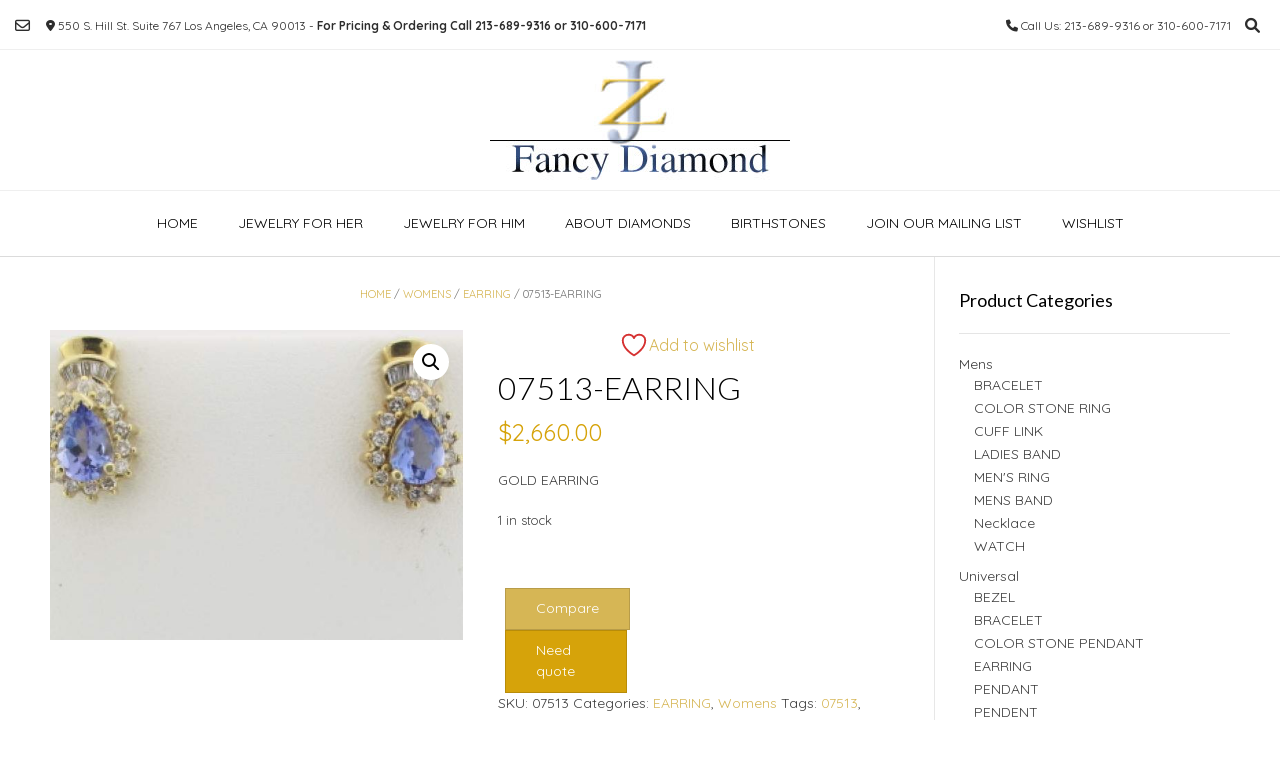

--- FILE ---
content_type: text/html; charset=UTF-8
request_url: https://zarneginjewelers.com/product/07513-earring/
body_size: 81889
content:
<!DOCTYPE html><!-- Vogue.ORG -->
<html lang="en-US">
<head>
<meta charset="UTF-8">
<meta name="viewport" content="width=device-width, initial-scale=1">
<link rel="profile" href="http://gmpg.org/xfn/11">
				<script>document.documentElement.className = document.documentElement.className + ' yes-js js_active js'</script>
			<title>07513-EARRING &#8211; ZJ Fancy Diamond</title>
<meta name='robots' content='max-image-preview:large' />
<link rel='dns-prefetch' href='//fonts.googleapis.com' />
<link rel="alternate" type="application/rss+xml" title="ZJ Fancy Diamond &raquo; Feed" href="https://zarneginjewelers.com/feed/" />
<link rel="alternate" type="application/rss+xml" title="ZJ Fancy Diamond &raquo; Comments Feed" href="https://zarneginjewelers.com/comments/feed/" />
<link rel="alternate" type="application/rss+xml" title="ZJ Fancy Diamond &raquo; 07513-EARRING Comments Feed" href="https://zarneginjewelers.com/product/07513-earring/feed/" />
<link rel="alternate" title="oEmbed (JSON)" type="application/json+oembed" href="https://zarneginjewelers.com/wp-json/oembed/1.0/embed?url=https%3A%2F%2Fzarneginjewelers.com%2Fproduct%2F07513-earring%2F" />
<link rel="alternate" title="oEmbed (XML)" type="text/xml+oembed" href="https://zarneginjewelers.com/wp-json/oembed/1.0/embed?url=https%3A%2F%2Fzarneginjewelers.com%2Fproduct%2F07513-earring%2F&#038;format=xml" />
<style id='wp-img-auto-sizes-contain-inline-css' type='text/css'>
img:is([sizes=auto i],[sizes^="auto," i]){contain-intrinsic-size:3000px 1500px}
/*# sourceURL=wp-img-auto-sizes-contain-inline-css */
</style>
<link rel='stylesheet' id='woocommerce_views-block-style-css-css' href='https://zarneginjewelers.com/wp-content/plugins/woocommerce-views/public/css/style.css?ver=3.1.6' type='text/css' media='all' />
<style id='wp-emoji-styles-inline-css' type='text/css'>

	img.wp-smiley, img.emoji {
		display: inline !important;
		border: none !important;
		box-shadow: none !important;
		height: 1em !important;
		width: 1em !important;
		margin: 0 0.07em !important;
		vertical-align: -0.1em !important;
		background: none !important;
		padding: 0 !important;
	}
/*# sourceURL=wp-emoji-styles-inline-css */
</style>
<link rel='stylesheet' id='mediaelement-css' href='https://zarneginjewelers.com/wp-includes/js/mediaelement/mediaelementplayer-legacy.min.css?ver=4.2.17' type='text/css' media='all' />
<link rel='stylesheet' id='wp-mediaelement-css' href='https://zarneginjewelers.com/wp-includes/js/mediaelement/wp-mediaelement.min.css?ver=6.9' type='text/css' media='all' />
<link rel='stylesheet' id='view_editor_gutenberg_frontend_assets-css' href='https://zarneginjewelers.com/wp-content/plugins/wp-views/public/css/views-frontend.css?ver=3.6.21' type='text/css' media='all' />
<style id='view_editor_gutenberg_frontend_assets-inline-css' type='text/css'>
.wpv-sort-list-dropdown.wpv-sort-list-dropdown-style-default > span.wpv-sort-list,.wpv-sort-list-dropdown.wpv-sort-list-dropdown-style-default .wpv-sort-list-item {border-color: #cdcdcd;}.wpv-sort-list-dropdown.wpv-sort-list-dropdown-style-default .wpv-sort-list-item a {color: #444;background-color: #fff;}.wpv-sort-list-dropdown.wpv-sort-list-dropdown-style-default a:hover,.wpv-sort-list-dropdown.wpv-sort-list-dropdown-style-default a:focus {color: #000;background-color: #eee;}.wpv-sort-list-dropdown.wpv-sort-list-dropdown-style-default .wpv-sort-list-item.wpv-sort-list-current a {color: #000;background-color: #eee;}
.wpv-sort-list-dropdown.wpv-sort-list-dropdown-style-default > span.wpv-sort-list,.wpv-sort-list-dropdown.wpv-sort-list-dropdown-style-default .wpv-sort-list-item {border-color: #cdcdcd;}.wpv-sort-list-dropdown.wpv-sort-list-dropdown-style-default .wpv-sort-list-item a {color: #444;background-color: #fff;}.wpv-sort-list-dropdown.wpv-sort-list-dropdown-style-default a:hover,.wpv-sort-list-dropdown.wpv-sort-list-dropdown-style-default a:focus {color: #000;background-color: #eee;}.wpv-sort-list-dropdown.wpv-sort-list-dropdown-style-default .wpv-sort-list-item.wpv-sort-list-current a {color: #000;background-color: #eee;}.wpv-sort-list-dropdown.wpv-sort-list-dropdown-style-grey > span.wpv-sort-list,.wpv-sort-list-dropdown.wpv-sort-list-dropdown-style-grey .wpv-sort-list-item {border-color: #cdcdcd;}.wpv-sort-list-dropdown.wpv-sort-list-dropdown-style-grey .wpv-sort-list-item a {color: #444;background-color: #eeeeee;}.wpv-sort-list-dropdown.wpv-sort-list-dropdown-style-grey a:hover,.wpv-sort-list-dropdown.wpv-sort-list-dropdown-style-grey a:focus {color: #000;background-color: #e5e5e5;}.wpv-sort-list-dropdown.wpv-sort-list-dropdown-style-grey .wpv-sort-list-item.wpv-sort-list-current a {color: #000;background-color: #e5e5e5;}
.wpv-sort-list-dropdown.wpv-sort-list-dropdown-style-default > span.wpv-sort-list,.wpv-sort-list-dropdown.wpv-sort-list-dropdown-style-default .wpv-sort-list-item {border-color: #cdcdcd;}.wpv-sort-list-dropdown.wpv-sort-list-dropdown-style-default .wpv-sort-list-item a {color: #444;background-color: #fff;}.wpv-sort-list-dropdown.wpv-sort-list-dropdown-style-default a:hover,.wpv-sort-list-dropdown.wpv-sort-list-dropdown-style-default a:focus {color: #000;background-color: #eee;}.wpv-sort-list-dropdown.wpv-sort-list-dropdown-style-default .wpv-sort-list-item.wpv-sort-list-current a {color: #000;background-color: #eee;}.wpv-sort-list-dropdown.wpv-sort-list-dropdown-style-grey > span.wpv-sort-list,.wpv-sort-list-dropdown.wpv-sort-list-dropdown-style-grey .wpv-sort-list-item {border-color: #cdcdcd;}.wpv-sort-list-dropdown.wpv-sort-list-dropdown-style-grey .wpv-sort-list-item a {color: #444;background-color: #eeeeee;}.wpv-sort-list-dropdown.wpv-sort-list-dropdown-style-grey a:hover,.wpv-sort-list-dropdown.wpv-sort-list-dropdown-style-grey a:focus {color: #000;background-color: #e5e5e5;}.wpv-sort-list-dropdown.wpv-sort-list-dropdown-style-grey .wpv-sort-list-item.wpv-sort-list-current a {color: #000;background-color: #e5e5e5;}.wpv-sort-list-dropdown.wpv-sort-list-dropdown-style-blue > span.wpv-sort-list,.wpv-sort-list-dropdown.wpv-sort-list-dropdown-style-blue .wpv-sort-list-item {border-color: #0099cc;}.wpv-sort-list-dropdown.wpv-sort-list-dropdown-style-blue .wpv-sort-list-item a {color: #444;background-color: #cbddeb;}.wpv-sort-list-dropdown.wpv-sort-list-dropdown-style-blue a:hover,.wpv-sort-list-dropdown.wpv-sort-list-dropdown-style-blue a:focus {color: #000;background-color: #95bedd;}.wpv-sort-list-dropdown.wpv-sort-list-dropdown-style-blue .wpv-sort-list-item.wpv-sort-list-current a {color: #000;background-color: #95bedd;}
/*# sourceURL=view_editor_gutenberg_frontend_assets-inline-css */
</style>
<link rel='stylesheet' id='contact-form-7-css' href='https://zarneginjewelers.com/wp-content/plugins/contact-form-7/includes/css/styles.css?ver=6.1.4' type='text/css' media='all' />
<link rel='stylesheet' id='woocommerce_views_onsale_badge-css' href='https://zarneginjewelers.com/wp-content/plugins/woocommerce-views/library/toolset/woocommerce-views/res/css/wcviews-onsalebadge.css?ver=3.1.6' type='text/css' media='all' />
<link rel='stylesheet' id='photoswipe-css' href='https://zarneginjewelers.com/wp-content/plugins/woocommerce/assets/css/photoswipe/photoswipe.min.css?ver=10.4.3' type='text/css' media='all' />
<link rel='stylesheet' id='photoswipe-default-skin-css' href='https://zarneginjewelers.com/wp-content/plugins/woocommerce/assets/css/photoswipe/default-skin/default-skin.min.css?ver=10.4.3' type='text/css' media='all' />
<link rel='stylesheet' id='woocommerce-layout-css' href='https://zarneginjewelers.com/wp-content/plugins/woocommerce/assets/css/woocommerce-layout.css?ver=10.4.3' type='text/css' media='all' />
<link rel='stylesheet' id='woocommerce-smallscreen-css' href='https://zarneginjewelers.com/wp-content/plugins/woocommerce/assets/css/woocommerce-smallscreen.css?ver=10.4.3' type='text/css' media='only screen and (max-width: 768px)' />
<link rel='stylesheet' id='woocommerce-general-css' href='https://zarneginjewelers.com/wp-content/plugins/woocommerce/assets/css/woocommerce.css?ver=10.4.3' type='text/css' media='all' />
<style id='woocommerce-inline-inline-css' type='text/css'>
.woocommerce form .form-row .required { visibility: visible; }
/*# sourceURL=woocommerce-inline-inline-css */
</style>
<link rel='stylesheet' id='aws-style-css' href='https://zarneginjewelers.com/wp-content/plugins/advanced-woo-search/assets/css/common.min.css?ver=3.52' type='text/css' media='all' />
<link rel='stylesheet' id='yith_ywraq_frontend-css' href='https://zarneginjewelers.com/wp-content/plugins/yith-woocommerce-request-a-quote/assets/css/frontend.css?ver=2.46.1' type='text/css' media='all' />
<style id='yith_ywraq_frontend-inline-css' type='text/css'>
.woocommerce .add-request-quote-button.button, .woocommerce .add-request-quote-button-addons.button, .yith-wceop-ywraq-button-wrapper .add-request-quote-button.button, .yith-wceop-ywraq-button-wrapper .add-request-quote-button-addons.button{
    background-color: rgb(214,163,10)!important;
    color: #ffffff!important;
}
.woocommerce .add-request-quote-button.button:hover,  .woocommerce .add-request-quote-button-addons.button:hover,.yith-wceop-ywraq-button-wrapper .add-request-quote-button.button:hover,  .yith-wceop-ywraq-button-wrapper .add-request-quote-button-addons.button:hover{
    background-color: rgb(174,135,19)!important;
    color: #ffffff!important;
}


.cart button.single_add_to_cart_button{
	                 display:none!important;
	                }
/*# sourceURL=yith_ywraq_frontend-inline-css */
</style>
<link rel='stylesheet' id='jquery-selectBox-css' href='https://zarneginjewelers.com/wp-content/plugins/yith-woocommerce-wishlist/assets/css/jquery.selectBox.css?ver=1.2.0' type='text/css' media='all' />
<link rel='stylesheet' id='woocommerce_prettyPhoto_css-css' href='//zarneginjewelers.com/wp-content/plugins/woocommerce/assets/css/prettyPhoto.css?ver=3.1.6' type='text/css' media='all' />
<link rel='stylesheet' id='yith-wcwl-main-css' href='https://zarneginjewelers.com/wp-content/plugins/yith-woocommerce-wishlist/assets/css/style.css?ver=4.11.0' type='text/css' media='all' />
<style id='yith-wcwl-main-inline-css' type='text/css'>
 :root { --add-to-wishlist-icon-color: rgb(214,50,50); --added-to-wishlist-icon-color: rgb(208,56,56); --color-add-to-wishlist-background: #333333; --color-add-to-wishlist-text: #FFFFFF; --color-add-to-wishlist-border: #333333; --color-add-to-wishlist-background-hover: #333333; --color-add-to-wishlist-text-hover: #FFFFFF; --color-add-to-wishlist-border-hover: #333333; --rounded-corners-radius: 16px; --color-add-to-cart-background: #333333; --color-add-to-cart-text: #FFFFFF; --color-add-to-cart-border: #333333; --color-add-to-cart-background-hover: #4F4F4F; --color-add-to-cart-text-hover: #FFFFFF; --color-add-to-cart-border-hover: #4F4F4F; --add-to-cart-rounded-corners-radius: 16px; --color-button-style-1-background: #333333; --color-button-style-1-text: #FFFFFF; --color-button-style-1-border: #333333; --color-button-style-1-background-hover: #4F4F4F; --color-button-style-1-text-hover: #FFFFFF; --color-button-style-1-border-hover: #4F4F4F; --color-button-style-2-background: #333333; --color-button-style-2-text: #FFFFFF; --color-button-style-2-border: #333333; --color-button-style-2-background-hover: #4F4F4F; --color-button-style-2-text-hover: #FFFFFF; --color-button-style-2-border-hover: #4F4F4F; --color-wishlist-table-background: #ffffff; --color-wishlist-table-text: #6d6c6c; --color-wishlist-table-border: #cccccc; --color-headers-background: #F4F4F4; --color-share-button-color: #FFFFFF; --color-share-button-color-hover: #FFFFFF; --color-fb-button-background: #39599E; --color-fb-button-background-hover: #595A5A; --color-tw-button-background: #45AFE2; --color-tw-button-background-hover: #595A5A; --color-pr-button-background: #AB2E31; --color-pr-button-background-hover: #595A5A; --color-em-button-background: #FBB102; --color-em-button-background-hover: #595A5A; --color-wa-button-background: #00A901; --color-wa-button-background-hover: #595A5A; --feedback-duration: 3s } 
/*# sourceURL=yith-wcwl-main-inline-css */
</style>
<link rel='stylesheet' id='yith-wcwl-add-to-wishlist-css' href='https://zarneginjewelers.com/wp-content/plugins/yith-woocommerce-wishlist/assets/css/frontend/add-to-wishlist.css?ver=4.11.0' type='text/css' media='all' />
<style id='yith-wcwl-add-to-wishlist-inline-css' type='text/css'>
 :root { --add-to-wishlist-icon-color: rgb(214,50,50); --added-to-wishlist-icon-color: rgb(208,56,56); --color-add-to-wishlist-background: #333333; --color-add-to-wishlist-text: #FFFFFF; --color-add-to-wishlist-border: #333333; --color-add-to-wishlist-background-hover: #333333; --color-add-to-wishlist-text-hover: #FFFFFF; --color-add-to-wishlist-border-hover: #333333; --rounded-corners-radius: 16px; --color-add-to-cart-background: #333333; --color-add-to-cart-text: #FFFFFF; --color-add-to-cart-border: #333333; --color-add-to-cart-background-hover: #4F4F4F; --color-add-to-cart-text-hover: #FFFFFF; --color-add-to-cart-border-hover: #4F4F4F; --add-to-cart-rounded-corners-radius: 16px; --color-button-style-1-background: #333333; --color-button-style-1-text: #FFFFFF; --color-button-style-1-border: #333333; --color-button-style-1-background-hover: #4F4F4F; --color-button-style-1-text-hover: #FFFFFF; --color-button-style-1-border-hover: #4F4F4F; --color-button-style-2-background: #333333; --color-button-style-2-text: #FFFFFF; --color-button-style-2-border: #333333; --color-button-style-2-background-hover: #4F4F4F; --color-button-style-2-text-hover: #FFFFFF; --color-button-style-2-border-hover: #4F4F4F; --color-wishlist-table-background: #ffffff; --color-wishlist-table-text: #6d6c6c; --color-wishlist-table-border: #cccccc; --color-headers-background: #F4F4F4; --color-share-button-color: #FFFFFF; --color-share-button-color-hover: #FFFFFF; --color-fb-button-background: #39599E; --color-fb-button-background-hover: #595A5A; --color-tw-button-background: #45AFE2; --color-tw-button-background-hover: #595A5A; --color-pr-button-background: #AB2E31; --color-pr-button-background-hover: #595A5A; --color-em-button-background: #FBB102; --color-em-button-background-hover: #595A5A; --color-wa-button-background: #00A901; --color-wa-button-background-hover: #595A5A; --feedback-duration: 3s } 
/*# sourceURL=yith-wcwl-add-to-wishlist-inline-css */
</style>
<link rel='stylesheet' id='customizer_vogue_fonts-css' href='//fonts.googleapis.com/css?family=Quicksand%3Aregular%2C700%7CLato%3Aregular%2Citalic%2C700%26subset%3Dlatin%2C' type='text/css' media='screen' />
<link rel='stylesheet' id='vogue-body-font-default-css' href='//fonts.googleapis.com/css?family=Open+Sans%3A400%2C300%2C300italic%2C400italic%2C600%2C600italic%2C700%2C700italic&#038;ver=1.4.76' type='text/css' media='all' />
<link rel='stylesheet' id='vogue-heading-font-default-css' href='//fonts.googleapis.com/css?family=Lato%3A400%2C300%2C300italic%2C400italic%2C700%2C700italic&#038;ver=1.4.76' type='text/css' media='all' />
<link rel='stylesheet' id='vogue-font-awesome-css' href='https://zarneginjewelers.com/wp-content/themes/vogue/includes/font-awesome/css/all.min.css?ver=6.0.0' type='text/css' media='all' />
<link rel='stylesheet' id='vogue-style-css' href='https://zarneginjewelers.com/wp-content/themes/vogue/style.css?ver=1.4.76' type='text/css' media='all' />
<link rel='stylesheet' id='vogue-header-style-css' href='https://zarneginjewelers.com/wp-content/themes/vogue/templates/css/header-one.css?ver=1.4.76' type='text/css' media='all' />
<link rel='stylesheet' id='vogue-standard-woocommerce-style-css' href='https://zarneginjewelers.com/wp-content/themes/vogue/templates/css/woocommerce-standard-style.css?ver=1.4.76' type='text/css' media='all' />
<link rel='stylesheet' id='vogue-footer-style-css' href='https://zarneginjewelers.com/wp-content/themes/vogue/templates/css/footer-social.css?ver=1.4.76' type='text/css' media='all' />
<link rel='stylesheet' id='jquery-fixedheadertable-style-css' href='https://zarneginjewelers.com/wp-content/plugins/yith-woocommerce-compare/assets/css/jquery.dataTables.css?ver=1.10.18' type='text/css' media='all' />
<link rel='stylesheet' id='yith_woocompare_page-css' href='https://zarneginjewelers.com/wp-content/plugins/yith-woocommerce-compare/assets/css/compare.css?ver=3.7.0' type='text/css' media='all' />
<link rel='stylesheet' id='yith-woocompare-widget-css' href='https://zarneginjewelers.com/wp-content/plugins/yith-woocommerce-compare/assets/css/widget.css?ver=3.7.0' type='text/css' media='all' />
<script type="text/javascript" src="https://zarneginjewelers.com/wp-content/plugins/wp-views/vendor/toolset/common-es/public/toolset-common-es-frontend.js?ver=175000" id="toolset-common-es-frontend-js"></script>
<script type="text/javascript" src="https://zarneginjewelers.com/wp-includes/js/jquery/jquery.min.js?ver=3.7.1" id="jquery-core-js"></script>
<script type="text/javascript" src="https://zarneginjewelers.com/wp-includes/js/jquery/jquery-migrate.min.js?ver=3.4.1" id="jquery-migrate-js"></script>
<script type="text/javascript" src="https://zarneginjewelers.com/wp-content/plugins/woocommerce-views/library/toolset/woocommerce-views/res/js/wcviews-frontend.js?ver=3.1.6" id="woocommerce_views_frontend_js-js"></script>
<script type="text/javascript" src="https://zarneginjewelers.com/wp-content/plugins/woocommerce/assets/js/jquery-blockui/jquery.blockUI.min.js?ver=2.7.0-wc.10.4.3" id="wc-jquery-blockui-js" defer="defer" data-wp-strategy="defer"></script>
<script type="text/javascript" id="wc-add-to-cart-js-extra">
/* <![CDATA[ */
var wc_add_to_cart_params = {"ajax_url":"/wp-admin/admin-ajax.php","wc_ajax_url":"/?wc-ajax=%%endpoint%%","i18n_view_cart":"View cart","cart_url":"https://zarneginjewelers.com/cart/","is_cart":"","cart_redirect_after_add":"no"};
//# sourceURL=wc-add-to-cart-js-extra
/* ]]> */
</script>
<script type="text/javascript" src="https://zarneginjewelers.com/wp-content/plugins/woocommerce/assets/js/frontend/add-to-cart.min.js?ver=10.4.3" id="wc-add-to-cart-js" defer="defer" data-wp-strategy="defer"></script>
<script type="text/javascript" src="https://zarneginjewelers.com/wp-content/plugins/woocommerce/assets/js/zoom/jquery.zoom.min.js?ver=1.7.21-wc.10.4.3" id="wc-zoom-js" defer="defer" data-wp-strategy="defer"></script>
<script type="text/javascript" src="https://zarneginjewelers.com/wp-content/plugins/woocommerce/assets/js/flexslider/jquery.flexslider.min.js?ver=2.7.2-wc.10.4.3" id="wc-flexslider-js" defer="defer" data-wp-strategy="defer"></script>
<script type="text/javascript" src="https://zarneginjewelers.com/wp-content/plugins/woocommerce/assets/js/photoswipe/photoswipe.min.js?ver=4.1.1-wc.10.4.3" id="wc-photoswipe-js" defer="defer" data-wp-strategy="defer"></script>
<script type="text/javascript" src="https://zarneginjewelers.com/wp-content/plugins/woocommerce/assets/js/photoswipe/photoswipe-ui-default.min.js?ver=4.1.1-wc.10.4.3" id="wc-photoswipe-ui-default-js" defer="defer" data-wp-strategy="defer"></script>
<script type="text/javascript" id="wc-single-product-js-extra">
/* <![CDATA[ */
var wc_single_product_params = {"i18n_required_rating_text":"Please select a rating","i18n_rating_options":["1 of 5 stars","2 of 5 stars","3 of 5 stars","4 of 5 stars","5 of 5 stars"],"i18n_product_gallery_trigger_text":"View full-screen image gallery","review_rating_required":"yes","flexslider":{"rtl":false,"animation":"slide","smoothHeight":true,"directionNav":false,"controlNav":"thumbnails","slideshow":false,"animationSpeed":500,"animationLoop":false,"allowOneSlide":false},"zoom_enabled":"1","zoom_options":[],"photoswipe_enabled":"1","photoswipe_options":{"shareEl":false,"closeOnScroll":false,"history":false,"hideAnimationDuration":0,"showAnimationDuration":0},"flexslider_enabled":"1"};
//# sourceURL=wc-single-product-js-extra
/* ]]> */
</script>
<script type="text/javascript" src="https://zarneginjewelers.com/wp-content/plugins/woocommerce/assets/js/frontend/single-product.min.js?ver=10.4.3" id="wc-single-product-js" defer="defer" data-wp-strategy="defer"></script>
<script type="text/javascript" src="https://zarneginjewelers.com/wp-content/plugins/woocommerce/assets/js/js-cookie/js.cookie.min.js?ver=2.1.4-wc.10.4.3" id="wc-js-cookie-js" defer="defer" data-wp-strategy="defer"></script>
<script type="text/javascript" id="woocommerce-js-extra">
/* <![CDATA[ */
var woocommerce_params = {"ajax_url":"/wp-admin/admin-ajax.php","wc_ajax_url":"/?wc-ajax=%%endpoint%%","i18n_password_show":"Show password","i18n_password_hide":"Hide password"};
//# sourceURL=woocommerce-js-extra
/* ]]> */
</script>
<script type="text/javascript" src="https://zarneginjewelers.com/wp-content/plugins/woocommerce/assets/js/frontend/woocommerce.min.js?ver=10.4.3" id="woocommerce-js" defer="defer" data-wp-strategy="defer"></script>
<link rel="https://api.w.org/" href="https://zarneginjewelers.com/wp-json/" /><link rel="alternate" title="JSON" type="application/json" href="https://zarneginjewelers.com/wp-json/wp/v2/product/1179" /><link rel="EditURI" type="application/rsd+xml" title="RSD" href="https://zarneginjewelers.com/xmlrpc.php?rsd" />
<meta name="generator" content="WordPress 6.9" />
<meta name="generator" content="WooCommerce 10.4.3" />
<link rel="canonical" href="https://zarneginjewelers.com/product/07513-earring/" />
<link rel='shortlink' href='https://zarneginjewelers.com/?p=1179' />
<link rel="pingback" href="https://zarneginjewelers.com/xmlrpc.php">
	<noscript><style>.woocommerce-product-gallery{ opacity: 1 !important; }</style></noscript>
	 <script> window.addEventListener("load",function(){ var c={script:false,link:false}; function ls(s) { if(!['script','link'].includes(s)||c[s]){return;}c[s]=true; var d=document,f=d.getElementsByTagName(s)[0],j=d.createElement(s); if(s==='script'){j.async=true;j.src='https://zarneginjewelers.com/wp-content/plugins/wp-views/vendor/toolset/blocks/public/js/frontend.js?v=1.6.17';}else{ j.rel='stylesheet';j.href='https://zarneginjewelers.com/wp-content/plugins/wp-views/vendor/toolset/blocks/public/css/style.css?v=1.6.17';} f.parentNode.insertBefore(j, f); }; function ex(){ls('script');ls('link')} window.addEventListener("scroll", ex, {once: true}); if (('IntersectionObserver' in window) && ('IntersectionObserverEntry' in window) && ('intersectionRatio' in window.IntersectionObserverEntry.prototype)) { var i = 0, fb = document.querySelectorAll("[class^='tb-']"), o = new IntersectionObserver(es => { es.forEach(e => { o.unobserve(e.target); if (e.intersectionRatio > 0) { ex();o.disconnect();}else{ i++;if(fb.length>i){o.observe(fb[i])}} }) }); if (fb.length) { o.observe(fb[i]) } } }) </script>
	<noscript>
		<link rel="stylesheet" href="https://zarneginjewelers.com/wp-content/plugins/wp-views/vendor/toolset/blocks/public/css/style.css">
	</noscript>
<!-- BEGIN recaptcha, injected by plugin wp-recaptcha-integration  -->

<!-- END recaptcha -->
<link rel="icon" href="https://zarneginjewelers.com/wp-content/uploads/2017/06/cropped-Zarnegin-icon-32x32.png" sizes="32x32" />
<link rel="icon" href="https://zarneginjewelers.com/wp-content/uploads/2017/06/cropped-Zarnegin-icon-192x192.png" sizes="192x192" />
<link rel="apple-touch-icon" href="https://zarneginjewelers.com/wp-content/uploads/2017/06/cropped-Zarnegin-icon-180x180.png" />
<meta name="msapplication-TileImage" content="https://zarneginjewelers.com/wp-content/uploads/2017/06/cropped-Zarnegin-icon-270x270.png" />
		<style type="text/css" id="wp-custom-css">
			/*
You can add your own CSS here.

Click the help icon above to learn more.
*/
.site-footer-social-copy, .header-cart {
display:none;
}
.woocommerce .add-request-quote-button.button, .woocommerce .add-request-quote-button-addons.button, .yith-wceop-ywraq-button-wrapper .add-request-quote-button.button, .yith-wceop-ywraq-button-wrapper .add-request-quote-button-addons.button {
    background-color: rgb(214,163,10)!important;
    color: #ffffff!important;
	font-size: 14px !important;
width:122px;
}		</style>
		<link rel='stylesheet' id='wc-blocks-style-css' href='https://zarneginjewelers.com/wp-content/plugins/woocommerce/assets/client/blocks/wc-blocks.css?ver=wc-10.4.3' type='text/css' media='all' />
<style id='vogue-customizer-custom-css-inline-css' type='text/css'>
#comments .form-submit #submit,
                .search-block .search-submit,
                .side-aligned-social a.header-social-icon,
                .no-results-btn,
                button,
                input[type="button"],
                input[type="reset"],
                input[type="submit"],
                .woocommerce ul.products li.product a.add_to_cart_button, .woocommerce-page ul.products li.product a.add_to_cart_button,
                .woocommerce ul.products li.product .onsale, .woocommerce-page ul.products li.product .onsale,
                .woocommerce button.button.alt,
                .woocommerce-page button.button.alt,
                .woocommerce input.button.alt:hover,
                .woocommerce-page #content input.button.alt:hover,
                .woocommerce .cart-collaterals .shipping_calculator .button,
                .woocommerce-page .cart-collaterals .shipping_calculator .button,
                .woocommerce a.button,
                .woocommerce #respond input#submit.alt,
				.woocommerce a.button.alt,
				.woocommerce button.button.alt,
				.woocommerce input.button.alt,
                .woocommerce-page a.button,
                .woocommerce input.button,
                .woocommerce-page #content input.button,
                .woocommerce-page input.button,
                .woocommerce #review_form #respond .form-submit input,
                .woocommerce-page #review_form #respond .form-submit input,
                .woocommerce-cart .wc-proceed-to-checkout a.checkout-button:hover,
                .woocommerce .widget_price_filter .ui-slider .ui-slider-range,
                .woocommerce .widget_price_filter .ui-slider .ui-slider-handle,
                .single-product span.onsale,
                .woocommerce button.button.alt.disabled,
                .main-navigation ul ul a:hover,
                .main-navigation ul ul li.focus > a,
                .main-navigation ul ul li.current-menu-item > a,
                .main-navigation ul ul li.current_page_item > a,
                .main-navigation ul ul li.current-menu-parent > a,
                .main-navigation ul ul li.current_page_parent > a,
                .main-navigation ul ul li.current-menu-ancestor > a,
                .main-navigation ul ul li.current_page_ancestor > a,
                .main-navigation button,
                .wpcf7-submit{background:inherit;background-color:#d6b655;}.wp-block-quote:not(.is-large),
				.wp-block-quote:not(.is-style-large){border-left-color:#d6b655;}blockquote{border-left-color:#d6b655 !important;}a,
				.content-area .entry-content a,
				#comments a,
				.post-edit-link,
				.site-title a,
				.error-404.not-found .page-header .page-title span,
				.search-button .fa-search,
				.header-cart-checkout.cart-has-items .fa-shopping-cart,
				.site-header-topbar li.focus > a,
				.main-navigation div > ul > li > a:hover,
				.main-navigation div > ul > li.current-menu-item > a,
				.main-navigation div > ul > li.current-menu-ancestor > a,
				.main-navigation div > ul > li.current-menu-parent > a,
				.main-navigation div > ul > li.current_page_parent > a,
                .main-navigation div > ul > li.current_page_ancestor > a,
                .main-navigation div > ul > li.focus > a{color:#d6b655;}.main-navigation button:hover,
                #comments .form-submit #submit:hover,
                .search-block .search-submit:hover,
                .no-results-btn:hover,
                button,
                input[type="button"],
                input[type="reset"],
                input[type="submit"],
                .woocommerce input.button.alt,
                .woocommerce-page #content input.button.alt,
                .woocommerce .cart-collaterals .shipping_calculator .button,
                .woocommerce-page .cart-collaterals .shipping_calculator .button,
                .woocommerce a.button:hover,
                .woocommerce #respond input#submit.alt:hover,
				.woocommerce a.button.alt:hover,
				.woocommerce button.button.alt:hover,
				.woocommerce input.button.alt:hover,
                .woocommerce-page a.button:hover,
                .woocommerce input.button:hover,
                .woocommerce-page #content input.button:hover,
                .woocommerce-page input.button:hover,
                .woocommerce ul.products li.product a.add_to_cart_button:hover, .woocommerce-page ul.products li.product a.add_to_cart_button:hover,
                .woocommerce button.button.alt:hover,
                .woocommerce-page button.button.alt:hover,
                .woocommerce #review_form #respond .form-submit input:hover,
                .woocommerce-page #review_form #respond .form-submit input:hover,
                .woocommerce-cart .wc-proceed-to-checkout a.checkout-button,
                .woocommerce .widget_price_filter .price_slider_wrapper .ui-widget-content,
                .woocommerce button.button.alt.disabled:hover,
                .wpcf7-submit:hover{background:inherit;background-color:#d6a30a;}a:hover,
				.content-area .entry-content a:hover,
                .widget-area .widget a:hover,
                .site-header-topbar ul li a:hover,
                .site-footer-widgets .widget a:hover,
                .site-footer .widget a:hover,
                .search-btn:hover,
                .search-button .fa-search:hover,
                .woocommerce #content div.product p.price,
                .woocommerce-page #content div.product p.price,
                .woocommerce-page div.product p.price,
                .woocommerce #content div.product span.price,
                .woocommerce div.product span.price,
                .woocommerce-page #content div.product span.price,
                .woocommerce-page div.product span.price,
                .woocommerce #content div.product .woocommerce-tabs ul.tabs li.active,
                .woocommerce div.product .woocommerce-tabs ul.tabs li.active,
                .woocommerce-page #content div.product .woocommerce-tabs ul.tabs li.active,
                .woocommerce-page div.product .woocommerce-tabs ul.tabs li.active{color:#d6a30a;}body,
				.main-navigation ul li a,
				.widget-area .widget a{font-family:"Quicksand","Helvetica Neue",sans-serif;}
/*# sourceURL=vogue-customizer-custom-css-inline-css */
</style>
</head>
<body class="wp-singular product-template-default single single-product postid-1179 wp-theme-vogue theme-vogue woocommerce woocommerce-page woocommerce-no-js metaslider-plugin">
<div id="page" class="hfeed site ">

<a class="skip-link screen-reader-text" href="#site-content">Skip to content</a>

	
		
			
		
<header id="masthead" class="site-header site-header-one">
	
		
			<div class="site-header-topbar">
			<div class="site-topbar-left">
								
								
					<a href="mailto:z&#106;&#102;&#097;&#110;%63%79&#064;%79&#097;ho&#111;&#046;%63%6f%6d" title="Send Us an Email" class="header-social-icon social-email"><i class="far fa-envelope"></i></a>					
								
								
					            	<span class="site-topbar-left-ad header-address"><i class="fas fa-map-marker-alt"></i> 550 S. Hill St. Suite 767   Los Angeles, CA 90013  - <b>For Pricing &amp; Ordering Call 213-689-9316 or 310-600-7171</b></span>
								
							</div>
			
			<div class="site-topbar-right">
								
					            	<span class="site-topbar-right-no header-phone"><i class="fas fa-phone"></i> Call Us: 213-689-9316 or 310-600-7171</span>
								
									<button class="menu-search">
				    	<i class="fas fa-search search-btn"></i>
				    </button>
								
							</div>
			
			<div class="clearboth"></div>
		</div>
				    <div class="search-block">
		        <form role="search" method="get" class="search-form" action="https://zarneginjewelers.com/">
	<label>
		<input type="search" class="search-field" placeholder="Search &amp; hit enter&hellip;" value="" name="s" />
	</label>
	<input type="submit" class="search-submit" value="&nbsp;" />
</form>		    </div>
				
	<div class="site-container">
		
		<div class="site-branding">
			
					        <a href="https://zarneginjewelers.com/" class="site-logo-img" title="ZJ Fancy Diamond"><img src="https://zarneginjewelers.com/wp-content/uploads/2017/06/zarnegin-logo.jpg" alt="ZJ Fancy Diamond" /></a>
		    			
		</div><!-- .site-branding -->
		
	</div>
	
						<nav id="site-navigation" class="main-navigation vogue-mobile-nav-skin-light" role="navigation">
				<button class="header-menu-button"><i class="fas fa-bars"></i><span>menu</span></button>
				<div id="main-menu" class="main-menu-container">
					<div class="main-menu-inner">
						<button class="main-menu-close"><i class="fas fa-angle-right"></i><i class="fas fa-angle-left"></i></button>
						<div class="menu-main-menu-container"><ul id="primary-menu" class="menu"><li id="menu-item-57" class="menu-item menu-item-type-post_type menu-item-object-page menu-item-home menu-item-57"><a href="https://zarneginjewelers.com/">Home</a></li>
<li id="menu-item-68" class="menu-item menu-item-type-custom menu-item-object-custom menu-item-has-children menu-item-68"><a href="#">Jewelry For Her</a>
<ul class="sub-menu">
	<li id="menu-item-18949" class="menu-item menu-item-type-taxonomy menu-item-object-product_cat menu-item-18949"><a href="https://zarneginjewelers.com/product-category/womens/ladies-band-womens/">Bands</a></li>
	<li id="menu-item-18941" class="menu-item menu-item-type-taxonomy menu-item-object-product_cat menu-item-18941"><a href="https://zarneginjewelers.com/product-category/womens/bangle-womens/">Bangles</a></li>
	<li id="menu-item-18942" class="menu-item menu-item-type-taxonomy menu-item-object-product_cat menu-item-has-children menu-item-18942"><a href="https://zarneginjewelers.com/product-category/womens/bracelet-womens/">Bracelets</a>
	<ul class="sub-menu">
		<li id="menu-item-18940" class="menu-item menu-item-type-taxonomy menu-item-object-product_cat menu-item-18940"><a href="https://zarneginjewelers.com/product-category/womens/anklet-bracelet-womens/">Anklet Bracelets</a></li>
	</ul>
</li>
	<li id="menu-item-18943" class="menu-item menu-item-type-taxonomy menu-item-object-product_cat menu-item-18943"><a href="https://zarneginjewelers.com/product-category/womens/brooch-womens/">Brooches</a></li>
	<li id="menu-item-18946" class="menu-item menu-item-type-taxonomy menu-item-object-product_cat current-product-ancestor current-menu-parent current-product-parent menu-item-has-children menu-item-18946"><a href="https://zarneginjewelers.com/product-category/womens/earring-womens/">Earrings</a>
	<ul class="sub-menu">
		<li id="menu-item-18947" class="menu-item menu-item-type-taxonomy menu-item-object-product_cat menu-item-18947"><a href="https://zarneginjewelers.com/product-category/womens/earring-jacket-womens/">Earrings Jacket</a></li>
	</ul>
</li>
	<li id="menu-item-18948" class="menu-item menu-item-type-taxonomy menu-item-object-product_cat menu-item-18948"><a href="https://zarneginjewelers.com/product-category/womens/engagement-set-womens/">Engagement Sets</a></li>
	<li id="menu-item-18951" class="menu-item menu-item-type-taxonomy menu-item-object-product_cat menu-item-18951"><a href="https://zarneginjewelers.com/product-category/womens/necklace-womens/">Necklaces</a></li>
	<li id="menu-item-18952" class="menu-item menu-item-type-taxonomy menu-item-object-product_cat menu-item-has-children menu-item-18952"><a href="https://zarneginjewelers.com/product-category/womens/pendant-womens/">Pendants</a>
	<ul class="sub-menu">
		<li id="menu-item-18944" class="menu-item menu-item-type-taxonomy menu-item-object-product_cat menu-item-18944"><a href="https://zarneginjewelers.com/product-category/womens/color-stone-pendant-womens/">Color Stone Pendants</a></li>
	</ul>
</li>
	<li id="menu-item-18950" class="menu-item menu-item-type-taxonomy menu-item-object-product_cat menu-item-has-children menu-item-18950"><a href="https://zarneginjewelers.com/product-category/womens/ladies-ring-womens/">Rings</a>
	<ul class="sub-menu">
		<li id="menu-item-18945" class="menu-item menu-item-type-taxonomy menu-item-object-product_cat menu-item-18945"><a href="https://zarneginjewelers.com/product-category/womens/color-stone-ring-womens/">Color Stone Rings</a></li>
	</ul>
</li>
	<li id="menu-item-18953" class="menu-item menu-item-type-taxonomy menu-item-object-product_cat menu-item-18953"><a href="https://zarneginjewelers.com/product-category/womens/semi-mount-womens/">Semi Mounts</a></li>
	<li id="menu-item-18954" class="menu-item menu-item-type-taxonomy menu-item-object-product_cat menu-item-18954"><a href="https://zarneginjewelers.com/product-category/womens/watch-womens/">Watches</a></li>
</ul>
</li>
<li id="menu-item-78" class="menu-item menu-item-type-custom menu-item-object-custom menu-item-has-children menu-item-78"><a href="#">Jewelry For Him</a>
<ul class="sub-menu">
	<li id="menu-item-18937" class="menu-item menu-item-type-taxonomy menu-item-object-product_cat menu-item-18937"><a href="https://zarneginjewelers.com/product-category/mens/mens-band-mens/">Bands</a></li>
	<li id="menu-item-18933" class="menu-item menu-item-type-taxonomy menu-item-object-product_cat menu-item-18933"><a href="https://zarneginjewelers.com/product-category/mens/bracelet-mens/">Bracelets</a></li>
	<li id="menu-item-18934" class="menu-item menu-item-type-taxonomy menu-item-object-product_cat menu-item-18934"><a href="https://zarneginjewelers.com/product-category/mens/color-stone-ring-mens/">Color Stone Rings</a></li>
	<li id="menu-item-18935" class="menu-item menu-item-type-taxonomy menu-item-object-product_cat menu-item-18935"><a href="https://zarneginjewelers.com/product-category/mens/cuff-link-mens/">Cufflinks</a></li>
	<li id="menu-item-18936" class="menu-item menu-item-type-taxonomy menu-item-object-product_cat menu-item-18936"><a href="https://zarneginjewelers.com/product-category/mens/mens-ring-mens/">Rings</a></li>
	<li id="menu-item-18938" class="menu-item menu-item-type-taxonomy menu-item-object-product_cat menu-item-18938"><a href="https://zarneginjewelers.com/product-category/mens/necklace-mens/">Necklaces</a></li>
	<li id="menu-item-18939" class="menu-item menu-item-type-taxonomy menu-item-object-product_cat menu-item-18939"><a href="https://zarneginjewelers.com/product-category/mens/watch-mens/">Watches</a></li>
</ul>
</li>
<li id="menu-item-114" class="menu-item menu-item-type-post_type menu-item-object-page menu-item-114"><a href="https://zarneginjewelers.com/about-diamonds/">About Diamonds</a></li>
<li id="menu-item-173" class="menu-item menu-item-type-post_type menu-item-object-page menu-item-173"><a href="https://zarneginjewelers.com/birth-stones/">Birthstones</a></li>
<li id="menu-item-140" class="menu-item menu-item-type-post_type menu-item-object-page menu-item-140"><a href="https://zarneginjewelers.com/join-our-mailing-list/">Join our Mailing list</a></li>
<li id="menu-item-23492" class="menu-item menu-item-type-post_type menu-item-object-page menu-item-23492"><a href="https://zarneginjewelers.com/wishlist/">Wishlist</a></li>
</ul></div>						
													<div class="header-cart">
								
								<a class="header-cart-contents" href="https://zarneginjewelers.com/cart/" title="View your shopping cart">
									<span class="header-cart-amount">
										0<span> - &#036;0.00</span>
									</span>
									<span class="header-cart-checkout ">
										<i class="fas fa-shopping-cart"></i>
									</span>
								</a>
								
							</div>
											</div>
				</div>
			</nav><!-- #site-navigation -->
					
</header><!-- #masthead -->		
		
	
	
	<div id="site-content" class="site-container content-container content-has-sidebar title-bar-centered">

	<div id="primary" class="content-area"><main id="main" class="site-main" role="main"><nav class="woocommerce-breadcrumb" aria-label="Breadcrumb"><a href="https://zarneginjewelers.com">Home</a>&nbsp;&#47;&nbsp;<a href="https://zarneginjewelers.com/product-category/womens/">Womens</a>&nbsp;&#47;&nbsp;<a href="https://zarneginjewelers.com/product-category/womens/earring-womens/">EARRING</a>&nbsp;&#47;&nbsp;07513-EARRING</nav>
					
			<div class="woocommerce-notices-wrapper"></div><div id="product-1179" class="product type-product post-1179 status-publish first instock product_cat-earring-womens product_cat-womens product_tag-1065 product_tag-earring product_tag-gold product_tag-womens product_tag-yder has-post-thumbnail shipping-taxable purchasable product-type-simple">

	<div class="woocommerce-product-gallery woocommerce-product-gallery--with-images woocommerce-product-gallery--columns-4 images" data-columns="4" style="opacity: 0; transition: opacity .25s ease-in-out;">
	<div class="woocommerce-product-gallery__wrapper">
		<div data-thumb="https://zarneginjewelers.com/wp-content/uploads/2024/08/07513-100x100.jpg" data-thumb-alt="07513-EARRING" data-thumb-srcset="https://zarneginjewelers.com/wp-content/uploads/2024/08/07513-100x100.jpg 100w, https://zarneginjewelers.com/wp-content/uploads/2024/08/07513-150x150.jpg 150w"  data-thumb-sizes="(max-width: 100px) 100vw, 100px" class="woocommerce-product-gallery__image"><a href="https://zarneginjewelers.com/wp-content/uploads/2024/08/07513.JPG"><img width="600" height="450" src="https://zarneginjewelers.com/wp-content/uploads/2024/08/07513-600x450.jpg" class="wp-post-image" alt="07513-EARRING" data-caption="" data-src="https://zarneginjewelers.com/wp-content/uploads/2024/08/07513.JPG" data-large_image="https://zarneginjewelers.com/wp-content/uploads/2024/08/07513.JPG" data-large_image_width="602" data-large_image_height="452" decoding="async" fetchpriority="high" srcset="https://zarneginjewelers.com/wp-content/uploads/2024/08/07513-600x450.jpg 600w, https://zarneginjewelers.com/wp-content/uploads/2024/08/07513-300x225.jpg 300w, https://zarneginjewelers.com/wp-content/uploads/2024/08/07513.JPG 602w" sizes="(max-width: 600px) 100vw, 600px" /></a></div>	</div>
</div>
<div class="yith-add-to-wishlist-button-block yith-add-to-wishlist-button-block--single" data-product-id="1179" data-attributes="{&quot;is_single&quot;:true,&quot;kind&quot;:&quot;button&quot;,&quot;show_view&quot;:true}"></div>
	<div class="summary entry-summary">
		<h1 class="product_title entry-title">07513-EARRING</h1><p class="price"><span class="woocommerce-Price-amount amount"><bdi><span class="woocommerce-Price-currencySymbol">&#36;</span>2,660.00</bdi></span></p>
<div class="woocommerce-product-details__short-description">
	<p>GOLD EARRING</p>
</div>
<p class="stock in-stock">1 in stock</p>

	
	<form class="cart" action="https://zarneginjewelers.com/product/07513-earring/" method="post" enctype='multipart/form-data'>
		
		<div class="quantity">
		<label class="screen-reader-text" for="quantity_697601c28b851">07513-EARRING quantity</label>
	<input
		type="hidden"
				id="quantity_697601c28b851"
		class="input-text qty text"
		name="quantity"
		value="1"
		aria-label="Product quantity"
				min="1"
					max="1"
							step="1"
			placeholder=""
			inputmode="numeric"
			autocomplete="off"
			/>
	</div>

		<button type="submit" name="add-to-cart" value="1179" class="single_add_to_cart_button button alt">Add to cart</button>

			</form>

	
	<a
		href="https://zarneginjewelers.com?action=yith-woocompare-add-product&#038;id=1179"
		class="compare button  "
		data-product_id="1179"
		target="_self"
		rel="nofollow"
	>
				<span class="label">
			Compare		</span>
	</a>
<div class="yith-ywraq-add-to-quote add-to-quote-1179">
	<div class="yith-ywraq-add-button show" style="display:block"><a href="#" class="add-request-quote-button button" data-product_id="1179" data-wp_nonce="3c7e459125">Need quote</a>
<img src="https://zarneginjewelers.com/wp-content/plugins/yith-woocommerce-request-a-quote/assets/images/wpspin_light.gif" class="ajax-loading" alt="loading" width="16" height="16" style="visibility:hidden" />
</div>
	</div>
<div class="clear"></div>
<div class="product_meta">

	
	
		<span class="sku_wrapper">SKU: <span class="sku">07513</span></span>

	
	<span class="posted_in">Categories: <a href="https://zarneginjewelers.com/product-category/womens/earring-womens/" rel="tag">EARRING</a>, <a href="https://zarneginjewelers.com/product-category/womens/" rel="tag">Womens</a></span>
	<span class="tagged_as">Tags: <a href="https://zarneginjewelers.com/product-tag/07513/" rel="tag">07513</a>, <a href="https://zarneginjewelers.com/product-tag/earring/" rel="tag">EARRING</a>, <a href="https://zarneginjewelers.com/product-tag/gold/" rel="tag">GOLD</a>, <a href="https://zarneginjewelers.com/product-tag/womens/" rel="tag">Womens</a>, <a href="https://zarneginjewelers.com/product-tag/yder/" rel="tag">YDER</a></span>
	
</div>
	</div>

	
	<div class="woocommerce-tabs wc-tabs-wrapper">
		<ul class="tabs wc-tabs" role="tablist">
							<li role="presentation" class="description_tab" id="tab-title-description">
					<a href="#tab-description" role="tab" aria-controls="tab-description">
						Description					</a>
				</li>
							<li role="presentation" class="additional_information_tab" id="tab-title-additional_information">
					<a href="#tab-additional_information" role="tab" aria-controls="tab-additional_information">
						Additional information					</a>
				</li>
					</ul>
					<div class="woocommerce-Tabs-panel woocommerce-Tabs-panel--description panel entry-content wc-tab" id="tab-description" role="tabpanel" aria-labelledby="tab-title-description">
				
	<h2>Description</h2>

<p><strong>Item No:</strong> 07513</p>
<p>14K YELLOW GOLD EARRING WITH A CENTER OF 2.0CT TANZANITE STONES SET IN THREE PRONGS AND WITH .45CT BAGUETTE AND ROUND DIAMONDS SET IN PRONGS AND INVISIBLE SETTINGS.</p>
			</div>
					<div class="woocommerce-Tabs-panel woocommerce-Tabs-panel--additional_information panel entry-content wc-tab" id="tab-additional_information" role="tabpanel" aria-labelledby="tab-title-additional_information">
				
	<h2>Additional information</h2>

<table class="woocommerce-product-attributes shop_attributes" aria-label="Product Details">
			<tr class="woocommerce-product-attributes-item woocommerce-product-attributes-item--attribute_pa_item-no">
			<th class="woocommerce-product-attributes-item__label" scope="row">Item No</th>
			<td class="woocommerce-product-attributes-item__value"><p><a href="https://zarneginjewelers.com/item-no/07513/" rel="tag">07513</a></p>
</td>
		</tr>
			<tr class="woocommerce-product-attributes-item woocommerce-product-attributes-item--attribute_pa_gender">
			<th class="woocommerce-product-attributes-item__label" scope="row">Gender</th>
			<td class="woocommerce-product-attributes-item__value"><p><a href="https://zarneginjewelers.com/gender/womens/" rel="tag">Womens</a></p>
</td>
		</tr>
			<tr class="woocommerce-product-attributes-item woocommerce-product-attributes-item--attribute_pa_category-2">
			<th class="woocommerce-product-attributes-item__label" scope="row">Category</th>
			<td class="woocommerce-product-attributes-item__value"><p><a href="https://zarneginjewelers.com/category-2/earring/" rel="tag">EARRING</a></p>
</td>
		</tr>
			<tr class="woocommerce-product-attributes-item woocommerce-product-attributes-item--attribute_pa_style">
			<th class="woocommerce-product-attributes-item__label" scope="row">Style</th>
			<td class="woocommerce-product-attributes-item__value"><p><a href="https://zarneginjewelers.com/style/yder/" rel="tag">YDER</a></p>
</td>
		</tr>
			<tr class="woocommerce-product-attributes-item woocommerce-product-attributes-item--attribute_pa_metal">
			<th class="woocommerce-product-attributes-item__label" scope="row">Metal</th>
			<td class="woocommerce-product-attributes-item__value"><p><a href="https://zarneginjewelers.com/metal/gold/" rel="tag">GOLD</a></p>
</td>
		</tr>
	</table>
			</div>
		
			</div>


	<section class="related products">

					<h2>Related products</h2>
				<ul class="products columns-4">

			
					<li class="product type-product post-273 status-publish first instock product_cat-semi-mount-womens product_cat-womens product_tag-91 product_tag-semi-mount product_tag-white product_tag-wldr product_tag-womens has-post-thumbnail shipping-taxable purchasable product-type-simple">
	<a href="https://zarneginjewelers.com/product/06842-semi-mount/" class="woocommerce-LoopProduct-link woocommerce-loop-product__link"><img width="300" height="225" src="https://zarneginjewelers.com/wp-content/uploads/2024/08/06842-2-300x225.jpg" class="attachment-woocommerce_thumbnail size-woocommerce_thumbnail" alt="06842-SEMI MOUNT" decoding="async" loading="lazy" srcset="https://zarneginjewelers.com/wp-content/uploads/2024/08/06842-2-300x225.jpg 300w, https://zarneginjewelers.com/wp-content/uploads/2024/08/06842-2-600x450.jpg 600w, https://zarneginjewelers.com/wp-content/uploads/2024/08/06842-2.JPG 602w" sizes="auto, (max-width: 300px) 100vw, 300px" /><h2 class="woocommerce-loop-product__title">06842-SEMI MOUNT</h2>
	<span class="price"><span class="woocommerce-Price-amount amount"><bdi><span class="woocommerce-Price-currencySymbol">&#36;</span>1,230.00</bdi></span></span>
</a>	<span id="woocommerce_loop_add_to_cart_link_describedby_273" class="screen-reader-text">
			</span>
</li>

			
					<li class="product type-product post-259 status-publish instock product_cat-earring-womens product_cat-womens product_tag-62 product_tag-earring product_tag-wder product_tag-white product_tag-womens has-post-thumbnail shipping-taxable purchasable product-type-simple">
	<a href="https://zarneginjewelers.com/product/06832-earring/" class="woocommerce-LoopProduct-link woocommerce-loop-product__link"><img width="300" height="225" src="https://zarneginjewelers.com/wp-content/uploads/2024/08/06832-300x225.jpg" class="attachment-woocommerce_thumbnail size-woocommerce_thumbnail" alt="06832-EARRING" decoding="async" loading="lazy" srcset="https://zarneginjewelers.com/wp-content/uploads/2024/08/06832-300x225.jpg 300w, https://zarneginjewelers.com/wp-content/uploads/2024/08/06832-600x450.jpg 600w, https://zarneginjewelers.com/wp-content/uploads/2024/08/06832.JPG 602w" sizes="auto, (max-width: 300px) 100vw, 300px" /><h2 class="woocommerce-loop-product__title">06832-EARRING</h2>
	<span class="price"><span class="woocommerce-Price-amount amount"><bdi><span class="woocommerce-Price-currencySymbol">&#36;</span>510.00</bdi></span></span>
</a>	<span id="woocommerce_loop_add_to_cart_link_describedby_259" class="screen-reader-text">
			</span>
</li>

			
					<li class="product type-product post-253 status-publish instock product_cat-ladies-band-womens product_cat-womens product_tag-46 product_tag-ladies-band product_tag-white product_tag-wldb product_tag-womens has-post-thumbnail shipping-taxable purchasable product-type-simple">
	<a href="https://zarneginjewelers.com/product/06827-ladies-band/" class="woocommerce-LoopProduct-link woocommerce-loop-product__link"><img width="300" height="225" src="https://zarneginjewelers.com/wp-content/uploads/2024/08/06827-300x225.jpg" class="attachment-woocommerce_thumbnail size-woocommerce_thumbnail" alt="06827-LADIES BAND" decoding="async" loading="lazy" srcset="https://zarneginjewelers.com/wp-content/uploads/2024/08/06827-300x225.jpg 300w, https://zarneginjewelers.com/wp-content/uploads/2024/08/06827-600x450.jpg 600w, https://zarneginjewelers.com/wp-content/uploads/2024/08/06827.JPG 602w" sizes="auto, (max-width: 300px) 100vw, 300px" /><h2 class="woocommerce-loop-product__title">06827-LADIES BAND</h2>
	<span class="price"><span class="woocommerce-Price-amount amount"><bdi><span class="woocommerce-Price-currencySymbol">&#36;</span>590.00</bdi></span></span>
</a>	<span id="woocommerce_loop_add_to_cart_link_describedby_253" class="screen-reader-text">
			</span>
</li>

			
					<li class="product type-product post-256 status-publish last instock product_cat-bangle-womens product_cat-womens product_tag-51 product_tag-bangle product_tag-wdbn product_tag-white product_tag-womens has-post-thumbnail shipping-taxable purchasable product-type-simple">
	<a href="https://zarneginjewelers.com/product/06830-bangle/" class="woocommerce-LoopProduct-link woocommerce-loop-product__link"><img width="300" height="225" src="https://zarneginjewelers.com/wp-content/uploads/2024/08/06830-300x225.jpg" class="attachment-woocommerce_thumbnail size-woocommerce_thumbnail" alt="06830-BANGLE" decoding="async" loading="lazy" srcset="https://zarneginjewelers.com/wp-content/uploads/2024/08/06830-300x225.jpg 300w, https://zarneginjewelers.com/wp-content/uploads/2024/08/06830-600x450.jpg 600w, https://zarneginjewelers.com/wp-content/uploads/2024/08/06830.JPG 602w" sizes="auto, (max-width: 300px) 100vw, 300px" /><h2 class="woocommerce-loop-product__title">06830-BANGLE</h2>
	<span class="price"><span class="woocommerce-Price-amount amount"><bdi><span class="woocommerce-Price-currencySymbol">&#36;</span>6,360.00</bdi></span></span>
</a>	<span id="woocommerce_loop_add_to_cart_link_describedby_256" class="screen-reader-text">
			</span>
</li>

			
		</ul>

	</section>
	</div>


		
	</main></div>
	
<div id="secondary" class="widget-area" role="complementary">
	<aside id="woocommerce_product_categories-2" class="widget woocommerce widget_product_categories"><h4 class="widget-title">Product Categories</h4><ul class="product-categories"><li class="cat-item cat-item-12121 cat-parent"><a href="https://zarneginjewelers.com/product-category/mens/">Mens</a><ul class='children'>
<li class="cat-item cat-item-12147"><a href="https://zarneginjewelers.com/product-category/mens/bracelet-mens/">BRACELET</a></li>
<li class="cat-item cat-item-12142"><a href="https://zarneginjewelers.com/product-category/mens/color-stone-ring-mens/">COLOR STONE RING</a></li>
<li class="cat-item cat-item-12149"><a href="https://zarneginjewelers.com/product-category/mens/cuff-link-mens/">CUFF LINK</a></li>
<li class="cat-item cat-item-12163"><a href="https://zarneginjewelers.com/product-category/mens/ladies-band-mens-2/">LADIES BAND</a></li>
<li class="cat-item cat-item-12127"><a href="https://zarneginjewelers.com/product-category/mens/mens-ring-mens/">MEN'S RING</a></li>
<li class="cat-item cat-item-12122"><a href="https://zarneginjewelers.com/product-category/mens/mens-band-mens/">MENS BAND</a></li>
<li class="cat-item cat-item-12132"><a href="https://zarneginjewelers.com/product-category/mens/necklace-mens/">Necklace</a></li>
<li class="cat-item cat-item-12139"><a href="https://zarneginjewelers.com/product-category/mens/watch-mens/">WATCH</a></li>
</ul>
</li>
<li class="cat-item cat-item-12114 cat-parent"><a href="https://zarneginjewelers.com/product-category/universal/">Universal</a><ul class='children'>
<li class="cat-item cat-item-12133"><a href="https://zarneginjewelers.com/product-category/universal/bezel-universal/">BEZEL</a></li>
<li class="cat-item cat-item-12156"><a href="https://zarneginjewelers.com/product-category/universal/bracelet-universal/">BRACELET</a></li>
<li class="cat-item cat-item-12154"><a href="https://zarneginjewelers.com/product-category/universal/color-stone-pendant-universal/">COLOR STONE PENDANT</a></li>
<li class="cat-item cat-item-12152"><a href="https://zarneginjewelers.com/product-category/universal/earring-universal/">EARRING</a></li>
<li class="cat-item cat-item-12131"><a href="https://zarneginjewelers.com/product-category/universal/pendant-universal/">PENDANT</a></li>
<li class="cat-item cat-item-12155"><a href="https://zarneginjewelers.com/product-category/universal/pendent-universal/">PENDENT</a></li>
<li class="cat-item cat-item-12115"><a href="https://zarneginjewelers.com/product-category/universal/watch-universal/">WATCH</a></li>
</ul>
</li>
<li class="cat-item cat-item-12116 cat-parent current-cat-parent"><a href="https://zarneginjewelers.com/product-category/womens/">Womens</a><ul class='children'>
<li class="cat-item cat-item-12148"><a href="https://zarneginjewelers.com/product-category/womens/anklet-bracelet-womens/">ANKLET BRACELET</a></li>
<li class="cat-item cat-item-12129"><a href="https://zarneginjewelers.com/product-category/womens/bangle-womens/">BANGLE</a></li>
<li class="cat-item cat-item-12135"><a href="https://zarneginjewelers.com/product-category/womens/bezel-womens/">BEZEL</a></li>
<li class="cat-item cat-item-12126"><a href="https://zarneginjewelers.com/product-category/womens/bracelet-womens/">BRACELET</a></li>
<li class="cat-item cat-item-12138"><a href="https://zarneginjewelers.com/product-category/womens/brooch-womens/">BROOCH</a></li>
<li class="cat-item cat-item-12136"><a href="https://zarneginjewelers.com/product-category/womens/color-stone-pendant-womens/">COLOR STONE PENDANT</a></li>
<li class="cat-item cat-item-12128"><a href="https://zarneginjewelers.com/product-category/womens/color-stone-ring-womens/">COLOR STONE RING</a></li>
<li class="cat-item cat-item-12118 current-cat"><a href="https://zarneginjewelers.com/product-category/womens/earring-womens/">EARRING</a></li>
<li class="cat-item cat-item-12137"><a href="https://zarneginjewelers.com/product-category/womens/earring-jacket-womens/">EARRING JACKET</a></li>
<li class="cat-item cat-item-12153"><a href="https://zarneginjewelers.com/product-category/womens/earrings/">Earrings</a></li>
<li class="cat-item cat-item-12123"><a href="https://zarneginjewelers.com/product-category/womens/engagement-set-womens/">ENGAGEMENT SET</a></li>
<li class="cat-item cat-item-12157"><a href="https://zarneginjewelers.com/product-category/womens/engagment-set-womens/">ENGAGMENT SET</a></li>
<li class="cat-item cat-item-12117"><a href="https://zarneginjewelers.com/product-category/womens/ladies-band-womens/">LADIES BAND</a></li>
<li class="cat-item cat-item-12120"><a href="https://zarneginjewelers.com/product-category/womens/ladies-ring-womens/">LADIES RING</a></li>
<li class="cat-item cat-item-12159"><a href="https://zarneginjewelers.com/product-category/womens/mens-ring/">MEN'S RING</a></li>
<li class="cat-item cat-item-12158"><a href="https://zarneginjewelers.com/product-category/womens/mens-band/">MENS BAND</a></li>
<li class="cat-item cat-item-12124"><a href="https://zarneginjewelers.com/product-category/womens/necklace-womens/">NECKLACE</a></li>
<li class="cat-item cat-item-12125"><a href="https://zarneginjewelers.com/product-category/womens/pendant-womens/">PENDANT</a></li>
<li class="cat-item cat-item-12150"><a href="https://zarneginjewelers.com/product-category/womens/pendent-womens/">PENDENT</a></li>
<li class="cat-item cat-item-12119"><a href="https://zarneginjewelers.com/product-category/womens/semi-mount-womens/">SEMI MOUNT</a></li>
<li class="cat-item cat-item-12140"><a href="https://zarneginjewelers.com/product-category/womens/watch-womens/">WATCH</a></li>
</ul>
</li>
</ul></aside></div><!-- #secondary -->

		<div class="clearboth"></div>
	</div><!-- #content -->
	
			
		<footer id="colophon" class="site-footer site-footer-social" role="contentinfo">
	
	<div class="site-footer-icons">
        <div class="site-container">
        	
        		            
	            <a href="mailto:zj%66&#097;%6e&#099;y&#064;yah%6fo%2ec%6f%6d" title="Send Us an Email" class="footer-social-icon footer-social-email"><i class="far fa-envelope"></i></a>			
						
        	<div class="site-footer-social-ad header-address"><i class="fas fa-map-marker-alt"></i> 550 S. Hill St. Suite 767   Los Angeles, CA 90013  - <b>For Pricing &amp; Ordering Call 213-689-9316 or 310-600-7171</b>        	
		</div><div class="site-footer-social-copy">Theme: <a href="https://demo.kairaweb.com/#vogue">Vogue</a> by Kaira</div><div class="clearboth"></div></div></div>        
</footer>

		
        
	
</div><!-- #page -->

	<div class="scroll-to-top"><i class="fas fa-angle-up"></i></div> <!-- Scroll To Top Button -->

<script type="speculationrules">
{"prefetch":[{"source":"document","where":{"and":[{"href_matches":"/*"},{"not":{"href_matches":["/wp-*.php","/wp-admin/*","/wp-content/uploads/*","/wp-content/*","/wp-content/plugins/*","/wp-content/themes/vogue/*","/*\\?(.+)"]}},{"not":{"selector_matches":"a[rel~=\"nofollow\"]"}},{"not":{"selector_matches":".no-prefetch, .no-prefetch a"}}]},"eagerness":"conservative"}]}
</script>
<script type="application/ld+json">{"@context":"https://schema.org/","@graph":[{"@context":"https://schema.org/","@type":"BreadcrumbList","itemListElement":[{"@type":"ListItem","position":1,"item":{"name":"Home","@id":"https://zarneginjewelers.com"}},{"@type":"ListItem","position":2,"item":{"name":"Womens","@id":"https://zarneginjewelers.com/product-category/womens/"}},{"@type":"ListItem","position":3,"item":{"name":"EARRING","@id":"https://zarneginjewelers.com/product-category/womens/earring-womens/"}},{"@type":"ListItem","position":4,"item":{"name":"07513-EARRING","@id":"https://zarneginjewelers.com/product/07513-earring/"}}]},{"@context":"https://schema.org/","@type":"Product","@id":"https://zarneginjewelers.com/product/07513-earring/#product","name":"07513-EARRING","url":"https://zarneginjewelers.com/product/07513-earring/","description":"GOLD EARRING","image":"https://zarneginjewelers.com/wp-content/uploads/2024/08/07513.JPG","sku":"07513","offers":[{"@type":"Offer","priceSpecification":[{"@type":"UnitPriceSpecification","price":"2660.00","priceCurrency":"USD","valueAddedTaxIncluded":false,"validThrough":"2027-12-31"}],"priceValidUntil":"2027-12-31","availability":"https://schema.org/InStock","url":"https://zarneginjewelers.com/product/07513-earring/","seller":{"@type":"Organization","name":"ZJ Fancy Diamond","url":"https://zarneginjewelers.com"}}]}]}</script>
<!-- BEGIN recaptcha, injected by plugin wp-recaptcha-integration  -->
<script type="text/javascript">
		var recaptcha_widgets={};
		function wp_recaptchaLoadCallback(){
			try {
				grecaptcha;
			} catch(err){
				return;
			}
			var e = document.querySelectorAll ? document.querySelectorAll('.g-recaptcha:not(.wpcf7-form-control)') : document.getElementsByClassName('g-recaptcha'),
				form_submits;

			for (var i=0;i<e.length;i++) {
				(function(el){
					var wid;
					// check if captcha element is unrendered
					if ( ! el.childNodes.length) {
						wid = grecaptcha.render(el,{
							'sitekey':'6Lcn4TcUAAAAAERdeu5X6Z7N7h9LPnCLpc-57UN8',
							'theme':el.getAttribute('data-theme') || 'light'
						});
						el.setAttribute('data-widget-id',wid);
					} else {
						wid = el.getAttribute('data-widget-id');
						grecaptcha.reset(wid);
					}
				})(e[i]);
			}
		}

		// if jquery present re-render jquery/ajax loaded captcha elements
		if ( typeof jQuery !== 'undefined' )
			jQuery(document).ajaxComplete( function(evt,xhr,set){
				if( xhr.responseText && xhr.responseText.indexOf('6Lcn4TcUAAAAAERdeu5X6Z7N7h9LPnCLpc-57UN8') !== -1)
					wp_recaptchaLoadCallback();
			} );

		</script><script src="https://www.google.com/recaptcha/api.js?onload=wp_recaptchaLoadCallback&#038;render=explicit" async defer></script>
<!-- END recaptcha -->

<div id="photoswipe-fullscreen-dialog" class="pswp" tabindex="-1" role="dialog" aria-modal="true" aria-hidden="true" aria-label="Full screen image">
	<div class="pswp__bg"></div>
	<div class="pswp__scroll-wrap">
		<div class="pswp__container">
			<div class="pswp__item"></div>
			<div class="pswp__item"></div>
			<div class="pswp__item"></div>
		</div>
		<div class="pswp__ui pswp__ui--hidden">
			<div class="pswp__top-bar">
				<div class="pswp__counter"></div>
				<button class="pswp__button pswp__button--zoom" aria-label="Zoom in/out"></button>
				<button class="pswp__button pswp__button--fs" aria-label="Toggle fullscreen"></button>
				<button class="pswp__button pswp__button--share" aria-label="Share"></button>
				<button class="pswp__button pswp__button--close" aria-label="Close (Esc)"></button>
				<div class="pswp__preloader">
					<div class="pswp__preloader__icn">
						<div class="pswp__preloader__cut">
							<div class="pswp__preloader__donut"></div>
						</div>
					</div>
				</div>
			</div>
			<div class="pswp__share-modal pswp__share-modal--hidden pswp__single-tap">
				<div class="pswp__share-tooltip"></div>
			</div>
			<button class="pswp__button pswp__button--arrow--left" aria-label="Previous (arrow left)"></button>
			<button class="pswp__button pswp__button--arrow--right" aria-label="Next (arrow right)"></button>
			<div class="pswp__caption">
				<div class="pswp__caption__center"></div>
			</div>
		</div>
	</div>
</div>
	<script type='text/javascript'>
		(function () {
			var c = document.body.className;
			c = c.replace(/woocommerce-no-js/, 'woocommerce-js');
			document.body.className = c;
		})();
	</script>
	
<div id="yith-woocompare-preview-bar" class="">
	<div class="container">
		<header>
			<p>Select at least 2 products<br />to compare</p>
		</header>
		<div class="content">
					</div>
		<footer>
			<a href="https://zarneginjewelers.com?action=yith-woocompare-view-table&amp;iframe=yes" class="yith-woocompare-open button ">
				View comparison			</a>
		</footer>
	</div>
</div>
	<script>
	/(trident|msie)/i.test(navigator.userAgent)&&document.getElementById&&window.addEventListener&&window.addEventListener("hashchange",function(){var t,e=location.hash.substring(1);/^[A-z0-9_-]+$/.test(e)&&(t=document.getElementById(e))&&(/^(?:a|select|input|button|textarea)$/i.test(t.tagName)||(t.tabIndex=-1),t.focus())},!1);
	</script><script type="text/javascript" src="https://zarneginjewelers.com/wp-includes/js/dist/hooks.min.js?ver=dd5603f07f9220ed27f1" id="wp-hooks-js"></script>
<script type="text/javascript" src="https://zarneginjewelers.com/wp-includes/js/dist/i18n.min.js?ver=c26c3dc7bed366793375" id="wp-i18n-js"></script>
<script type="text/javascript" id="wp-i18n-js-after">
/* <![CDATA[ */
wp.i18n.setLocaleData( { 'text direction\u0004ltr': [ 'ltr' ] } );
//# sourceURL=wp-i18n-js-after
/* ]]> */
</script>
<script type="text/javascript" src="https://zarneginjewelers.com/wp-content/plugins/contact-form-7/includes/swv/js/index.js?ver=6.1.4" id="swv-js"></script>
<script type="text/javascript" id="contact-form-7-js-before">
/* <![CDATA[ */
var wpcf7 = {
    "api": {
        "root": "https:\/\/zarneginjewelers.com\/wp-json\/",
        "namespace": "contact-form-7\/v1"
    },
    "cached": 1
};
//# sourceURL=contact-form-7-js-before
/* ]]> */
</script>
<script type="text/javascript" src="https://zarneginjewelers.com/wp-content/plugins/contact-form-7/includes/js/index.js?ver=6.1.4" id="contact-form-7-js"></script>
<script type="text/javascript" id="aws-script-js-extra">
/* <![CDATA[ */
var aws_vars = {"sale":"Sale!","sku":"SKU: ","showmore":"View all results","noresults":"Nothing found"};
//# sourceURL=aws-script-js-extra
/* ]]> */
</script>
<script type="text/javascript" src="https://zarneginjewelers.com/wp-content/plugins/advanced-woo-search/assets/js/common.min.js?ver=3.52" id="aws-script-js"></script>
<script type="text/javascript" id="yith_ywraq_frontend-js-extra">
/* <![CDATA[ */
var ywraq_frontend = {"ajaxurl":"https://zarneginjewelers.com/wp-admin/admin-ajax.php","no_product_in_list":"Your list is empty","yith_ywraq_action_nonce":"ed186e87a2","go_to_the_list":"no","rqa_url":"https://zarneginjewelers.com/request-quote/","raq_table_refresh_check":"1"};
//# sourceURL=yith_ywraq_frontend-js-extra
/* ]]> */
</script>
<script type="text/javascript" src="https://zarneginjewelers.com/wp-content/plugins/yith-woocommerce-request-a-quote/assets/js/frontend.min.js?ver=2.46.1" id="yith_ywraq_frontend-js"></script>
<script type="text/javascript" src="https://zarneginjewelers.com/wp-includes/js/dist/vendor/lodash.min.js?ver=4.17.21" id="lodash-js"></script>
<script type="text/javascript" id="lodash-js-after">
/* <![CDATA[ */
window.lodash = _.noConflict();
//# sourceURL=lodash-js-after
/* ]]> */
</script>
<script type="text/javascript" src="https://zarneginjewelers.com/wp-includes/js/dist/vendor/wp-polyfill.min.js?ver=3.15.0" id="wp-polyfill-js"></script>
<script type="text/javascript" src="https://zarneginjewelers.com/wp-includes/js/dist/vendor/moment.min.js?ver=2.30.1" id="moment-js"></script>
<script type="text/javascript" id="moment-js-after">
/* <![CDATA[ */
moment.updateLocale( 'en_US', {"months":["January","February","March","April","May","June","July","August","September","October","November","December"],"monthsShort":["Jan","Feb","Mar","Apr","May","Jun","Jul","Aug","Sep","Oct","Nov","Dec"],"weekdays":["Sunday","Monday","Tuesday","Wednesday","Thursday","Friday","Saturday"],"weekdaysShort":["Sun","Mon","Tue","Wed","Thu","Fri","Sat"],"week":{"dow":1},"longDateFormat":{"LT":"g:i a","LTS":null,"L":null,"LL":"F j, Y","LLL":"F j, Y g:i a","LLLL":null}} );
//# sourceURL=moment-js-after
/* ]]> */
</script>
<script type="text/javascript" src="https://zarneginjewelers.com/wp-includes/js/dist/deprecated.min.js?ver=e1f84915c5e8ae38964c" id="wp-deprecated-js"></script>
<script type="text/javascript" src="https://zarneginjewelers.com/wp-includes/js/dist/date.min.js?ver=795a56839718d3ff7eae" id="wp-date-js"></script>
<script type="text/javascript" id="wp-date-js-after">
/* <![CDATA[ */
wp.date.setSettings( {"l10n":{"locale":"en_US","months":["January","February","March","April","May","June","July","August","September","October","November","December"],"monthsShort":["Jan","Feb","Mar","Apr","May","Jun","Jul","Aug","Sep","Oct","Nov","Dec"],"weekdays":["Sunday","Monday","Tuesday","Wednesday","Thursday","Friday","Saturday"],"weekdaysShort":["Sun","Mon","Tue","Wed","Thu","Fri","Sat"],"meridiem":{"am":"am","pm":"pm","AM":"AM","PM":"PM"},"relative":{"future":"%s from now","past":"%s ago","s":"a second","ss":"%d seconds","m":"a minute","mm":"%d minutes","h":"an hour","hh":"%d hours","d":"a day","dd":"%d days","M":"a month","MM":"%d months","y":"a year","yy":"%d years"},"startOfWeek":1},"formats":{"time":"g:i a","date":"F j, Y","datetime":"F j, Y g:i a","datetimeAbbreviated":"M j, Y g:i a"},"timezone":{"offset":-8,"offsetFormatted":"-8","string":"America/Los_Angeles","abbr":"PST"}} );
//# sourceURL=wp-date-js-after
/* ]]> */
</script>
<script type="text/javascript" src="https://zarneginjewelers.com/wp-content/plugins/yith-woocommerce-compare/plugin-fw/dist/lapilli-ui/date/index.js?ver=a688abdf8f9c4a18e904" id="lapilli-ui-date-js"></script>
<script type="text/javascript" id="lapilli-ui-date-js-after">
/* <![CDATA[ */
lapilliUI.date.setLocale( {"options":{"weekStartsOn":1}} );
				lapilliUI.date.setDateFormats( {"year":"Y","month":"F","dayOfMonth":"j","monthShort":"M","weekday":"l","weekdayShort":"D","fullDate":"F j, Y","inputDate":"Y-m-d","monthAndDate":"F j","monthAndYear":"F Y"} );
				lapilliUI.date.setFormatDate( wp.date.format );
//# sourceURL=lapilli-ui-date-js-after
/* ]]> */
</script>
<script type="text/javascript" src="https://zarneginjewelers.com/wp-includes/js/dist/vendor/react.min.js?ver=18.3.1.1" id="react-js"></script>
<script type="text/javascript" src="https://zarneginjewelers.com/wp-content/plugins/yith-woocommerce-compare/plugin-fw/dist/lapilli-ui/styles/index.js?ver=05a5b5e59191f74ac904" id="lapilli-ui-styles-js"></script>
<script type="text/javascript" src="https://zarneginjewelers.com/wp-includes/js/dist/vendor/react-dom.min.js?ver=18.3.1.1" id="react-dom-js"></script>
<script type="text/javascript" src="https://zarneginjewelers.com/wp-content/plugins/yith-woocommerce-compare/plugin-fw/dist/lapilli-ui/components/index.js?ver=fe5275fad0fd47db7c63" id="lapilli-ui-components-js"></script>
<script type="text/javascript" src="https://zarneginjewelers.com/wp-includes/js/dist/url.min.js?ver=9e178c9516d1222dc834" id="wp-url-js"></script>
<script type="text/javascript" src="https://zarneginjewelers.com/wp-includes/js/dist/api-fetch.min.js?ver=3a4d9af2b423048b0dee" id="wp-api-fetch-js"></script>
<script type="text/javascript" id="wp-api-fetch-js-after">
/* <![CDATA[ */
wp.apiFetch.use( wp.apiFetch.createRootURLMiddleware( "https://zarneginjewelers.com/wp-json/" ) );
wp.apiFetch.nonceMiddleware = wp.apiFetch.createNonceMiddleware( "b628ad9fe7" );
wp.apiFetch.use( wp.apiFetch.nonceMiddleware );
wp.apiFetch.use( wp.apiFetch.mediaUploadMiddleware );
wp.apiFetch.nonceEndpoint = "https://zarneginjewelers.com/wp-admin/admin-ajax.php?action=rest-nonce";
//# sourceURL=wp-api-fetch-js-after
/* ]]> */
</script>
<script type="text/javascript" id="yith-wcwl-add-to-wishlist-js-extra">
/* <![CDATA[ */
var yithWcwlAddToWishlist = {"isUserLoggedIn":"","globalOptions":{"wishlist_disabled_for_unauthenticated_users":"no","loop_position":"after_add_to_cart","ajax_loading":"no","icon_type":"default","icon":"heart-outline","custom_icon":"","added_icon_type":"default","added_icon":"heart","custom_added_icon":"","custom_icon_alt":"","custom_icon_width":"25","behaviour":"add","style":"link","popup_title":"Select a wishlist","move_popup_title":"Move to another wishlist","add_label":"Add to wishlist","added_label":"Product added!","remove_label":"Remove from list","browse_label":"Browse wishlist","already_in_label":"The product is already in your wishlist!","default_wishlist_name":"My wishlist"},"buttonClasses":"","feedback_duration":"3000","wishlist_url":"https://zarneginjewelers.com/wishlist/","containerSelectors":{"productContainer":[".wc-block-grid__product",".wp-block-post.product",".wc-block-product",".add-to-wishlist-before_image"],"thumbnailContainer":["div[data-block-name=\"woocommerce/product-image\"]","div.wc-block-grid__product-image",".woocommerce-loop-product__link [class*=\"image\"]",".astra-shop-thumbnail-wrap",".product-inner .image-wrap","a.woocommerce-loop-product__link","div.t-entry-visual","div.box-image","div.product-image","a.product-image-link"]},"login_wishlist_url":"https://zarneginjewelers.com/my-account/?wishlist_notice=true&add_to_wishlist=%product_id%","i18n":{"feedbacks":{"added":"{{product_name}} has been added to your {{wishlist_name}} list!","removed":"{{product_name}} has been removed from your {{wishlist_name}} list!"}}};
//# sourceURL=yith-wcwl-add-to-wishlist-js-extra
/* ]]> */
</script>
<script type="text/javascript" src="https://zarneginjewelers.com/wp-content/plugins/yith-woocommerce-wishlist/assets/js/dist/components/add-to-wishlist/index.js?ver=74f63692d5dd73780ee4" id="yith-wcwl-add-to-wishlist-js"></script>
<script type="text/javascript" src="https://zarneginjewelers.com/wp-content/themes/vogue/js/jquery.carouFredSel-6.2.1-packed.js?ver=1.4.76" id="caroufredsel-js"></script>
<script type="text/javascript" src="https://zarneginjewelers.com/wp-content/themes/vogue/js/custom.js?ver=1.4.76" id="vogue-customjs-js"></script>
<script type="text/javascript" src="https://zarneginjewelers.com/wp-content/plugins/woocommerce/assets/js/sourcebuster/sourcebuster.min.js?ver=10.4.3" id="sourcebuster-js-js"></script>
<script type="text/javascript" id="wc-order-attribution-js-extra">
/* <![CDATA[ */
var wc_order_attribution = {"params":{"lifetime":1.0000000000000000818030539140313095458623138256371021270751953125e-5,"session":30,"base64":false,"ajaxurl":"https://zarneginjewelers.com/wp-admin/admin-ajax.php","prefix":"wc_order_attribution_","allowTracking":true},"fields":{"source_type":"current.typ","referrer":"current_add.rf","utm_campaign":"current.cmp","utm_source":"current.src","utm_medium":"current.mdm","utm_content":"current.cnt","utm_id":"current.id","utm_term":"current.trm","utm_source_platform":"current.plt","utm_creative_format":"current.fmt","utm_marketing_tactic":"current.tct","session_entry":"current_add.ep","session_start_time":"current_add.fd","session_pages":"session.pgs","session_count":"udata.vst","user_agent":"udata.uag"}};
//# sourceURL=wc-order-attribution-js-extra
/* ]]> */
</script>
<script type="text/javascript" src="https://zarneginjewelers.com/wp-content/plugins/woocommerce/assets/js/frontend/order-attribution.min.js?ver=10.4.3" id="wc-order-attribution-js"></script>
<script type="text/javascript" src="https://www.google.com/recaptcha/api.js?render=6Lcn4TcUAAAAAERdeu5X6Z7N7h9LPnCLpc-57UN8&amp;ver=3.0" id="google-recaptcha-js"></script>
<script type="text/javascript" id="wpcf7-recaptcha-js-before">
/* <![CDATA[ */
var wpcf7_recaptcha = {
    "sitekey": "6Lcn4TcUAAAAAERdeu5X6Z7N7h9LPnCLpc-57UN8",
    "actions": {
        "homepage": "homepage",
        "contactform": "contactform"
    }
};
//# sourceURL=wpcf7-recaptcha-js-before
/* ]]> */
</script>
<script type="text/javascript" src="https://zarneginjewelers.com/wp-content/plugins/contact-form-7/modules/recaptcha/index.js?ver=6.1.4" id="wpcf7-recaptcha-js"></script>
<script type="text/javascript" src="https://zarneginjewelers.com/wp-content/plugins/yith-woocommerce-compare/assets/js/jquery.dataTables.min.js?ver=1.10.18" id="jquery-fixedheadertable-js"></script>
<script type="text/javascript" src="https://zarneginjewelers.com/wp-content/plugins/yith-woocommerce-compare/assets/js/FixedColumns.min.js?ver=3.2.6" id="jquery-fixedcolumns-js"></script>
<script type="text/javascript" src="https://zarneginjewelers.com/wp-content/plugins/yith-woocommerce-compare/assets/js/imagesloaded.pkgd.min.js?ver=3.1.8" id="jquery-imagesloaded-js"></script>
<script type="text/javascript" id="yith-woocompare-main-js-extra">
/* <![CDATA[ */
var yith_woocompare = {"actions":{"view":"yith-woocompare-view-table","add":"yith-woocompare-add-product","remove":"yith-woocompare-remove-product","reload":"yith-woocompare-reload-compare"},"nonces":{"add":"5efb6705bd","remove":"a3878e6683","reload":"bec3a23ef9"},"ajaxurl":"/?wc-ajax=%%endpoint%%","added_label":"Added to compare","table_title":"Product Comparison","auto_open":"1","loader":"https://zarneginjewelers.com/wp-content/plugins/yith-woocommerce-compare/assets/images/loader.gif","button_text":"Compare","cookie_name":"YITH_WooCompare_Products_List","close_label":"Close","selector_for_custom_label_compare_button":".product_title","custom_label_for_compare_button":"","force_showing_popup":"","settings":{"width":"80%","height":"80%"}};
//# sourceURL=yith-woocompare-main-js-extra
/* ]]> */
</script>
<script type="text/javascript" src="https://zarneginjewelers.com/wp-content/plugins/yith-woocommerce-compare/assets/js/woocompare.min.js?ver=3.7.0" id="yith-woocompare-main-js"></script>
<script id="wp-emoji-settings" type="application/json">
{"baseUrl":"https://s.w.org/images/core/emoji/17.0.2/72x72/","ext":".png","svgUrl":"https://s.w.org/images/core/emoji/17.0.2/svg/","svgExt":".svg","source":{"concatemoji":"https://zarneginjewelers.com/wp-includes/js/wp-emoji-release.min.js?ver=6.9"}}
</script>
<script type="module">
/* <![CDATA[ */
/*! This file is auto-generated */
const a=JSON.parse(document.getElementById("wp-emoji-settings").textContent),o=(window._wpemojiSettings=a,"wpEmojiSettingsSupports"),s=["flag","emoji"];function i(e){try{var t={supportTests:e,timestamp:(new Date).valueOf()};sessionStorage.setItem(o,JSON.stringify(t))}catch(e){}}function c(e,t,n){e.clearRect(0,0,e.canvas.width,e.canvas.height),e.fillText(t,0,0);t=new Uint32Array(e.getImageData(0,0,e.canvas.width,e.canvas.height).data);e.clearRect(0,0,e.canvas.width,e.canvas.height),e.fillText(n,0,0);const a=new Uint32Array(e.getImageData(0,0,e.canvas.width,e.canvas.height).data);return t.every((e,t)=>e===a[t])}function p(e,t){e.clearRect(0,0,e.canvas.width,e.canvas.height),e.fillText(t,0,0);var n=e.getImageData(16,16,1,1);for(let e=0;e<n.data.length;e++)if(0!==n.data[e])return!1;return!0}function u(e,t,n,a){switch(t){case"flag":return n(e,"\ud83c\udff3\ufe0f\u200d\u26a7\ufe0f","\ud83c\udff3\ufe0f\u200b\u26a7\ufe0f")?!1:!n(e,"\ud83c\udde8\ud83c\uddf6","\ud83c\udde8\u200b\ud83c\uddf6")&&!n(e,"\ud83c\udff4\udb40\udc67\udb40\udc62\udb40\udc65\udb40\udc6e\udb40\udc67\udb40\udc7f","\ud83c\udff4\u200b\udb40\udc67\u200b\udb40\udc62\u200b\udb40\udc65\u200b\udb40\udc6e\u200b\udb40\udc67\u200b\udb40\udc7f");case"emoji":return!a(e,"\ud83e\u1fac8")}return!1}function f(e,t,n,a){let r;const o=(r="undefined"!=typeof WorkerGlobalScope&&self instanceof WorkerGlobalScope?new OffscreenCanvas(300,150):document.createElement("canvas")).getContext("2d",{willReadFrequently:!0}),s=(o.textBaseline="top",o.font="600 32px Arial",{});return e.forEach(e=>{s[e]=t(o,e,n,a)}),s}function r(e){var t=document.createElement("script");t.src=e,t.defer=!0,document.head.appendChild(t)}a.supports={everything:!0,everythingExceptFlag:!0},new Promise(t=>{let n=function(){try{var e=JSON.parse(sessionStorage.getItem(o));if("object"==typeof e&&"number"==typeof e.timestamp&&(new Date).valueOf()<e.timestamp+604800&&"object"==typeof e.supportTests)return e.supportTests}catch(e){}return null}();if(!n){if("undefined"!=typeof Worker&&"undefined"!=typeof OffscreenCanvas&&"undefined"!=typeof URL&&URL.createObjectURL&&"undefined"!=typeof Blob)try{var e="postMessage("+f.toString()+"("+[JSON.stringify(s),u.toString(),c.toString(),p.toString()].join(",")+"));",a=new Blob([e],{type:"text/javascript"});const r=new Worker(URL.createObjectURL(a),{name:"wpTestEmojiSupports"});return void(r.onmessage=e=>{i(n=e.data),r.terminate(),t(n)})}catch(e){}i(n=f(s,u,c,p))}t(n)}).then(e=>{for(const n in e)a.supports[n]=e[n],a.supports.everything=a.supports.everything&&a.supports[n],"flag"!==n&&(a.supports.everythingExceptFlag=a.supports.everythingExceptFlag&&a.supports[n]);var t;a.supports.everythingExceptFlag=a.supports.everythingExceptFlag&&!a.supports.flag,a.supports.everything||((t=a.source||{}).concatemoji?r(t.concatemoji):t.wpemoji&&t.twemoji&&(r(t.twemoji),r(t.wpemoji)))});
//# sourceURL=https://zarneginjewelers.com/wp-includes/js/wp-emoji-loader.min.js
/* ]]> */
</script>
</body>
</html>
